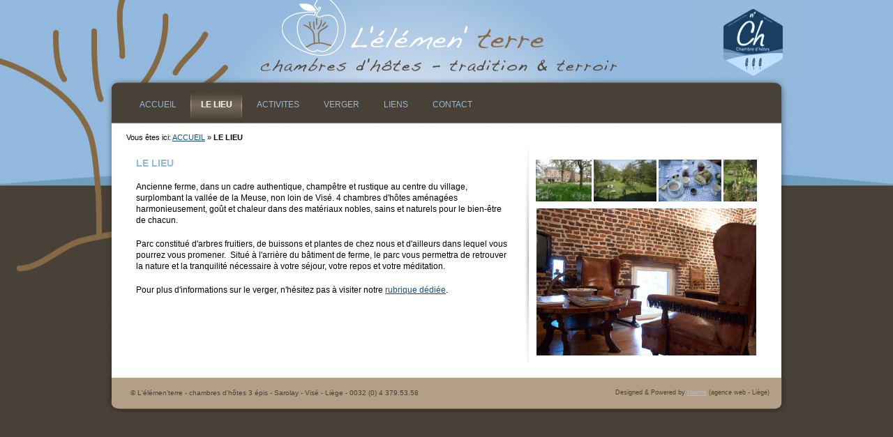

--- FILE ---
content_type: text/html; charset=utf-8
request_url: http://www.lelementerre.be/site/index.php?mact=Album,me1a57,default,1&me1a57albumid=4&me1a57pictureid=41&me1a57returnid=56&page=56
body_size: 3968
content:
<!DOCTYPE html PUBLIC "-//W3C//DTD XHTML 1.0 Transitional//EN" "http://www.w3.org/TR/xhtml1/DTD/xhtml1-transitional.dtd">
<html xmlns="http://www.w3.org/1999/xhtml" xml:lang="en" lang="en">


  <head>
<link rel="stylesheet" type="text/css" href="http://www.lelementerre.be/site/modules/Album/css/stylesheet.css" />
    <title>L&#39;élémen&#39;terre - LE LIEU</title>

 
<base href="http://www.lelementerre.be/site/" />
<meta name="Generator" content="CMS Made Simple - Copyright (C) 2004-9 Ted Kulp. All rights reserved." />
<meta http-equiv="Content-Type" content="text/html; charset=utf-8" />
 
<!-- Add code here that should appear in the metadata section of all new pages -->

 <link rel="stylesheet" type="text/css" media="screen" href="http://www.lelementerre.be/site/stylesheet.php?cssid=39&amp;mediatype=screen" />
<link rel="stylesheet" type="text/css" media="screen" href="http://www.lelementerre.be/site/stylesheet.php?cssid=43&amp;mediatype=screen" />
<link rel="stylesheet" type="text/css" media="screen" href="http://www.lelementerre.be/site/stylesheet.php?cssid=35&amp;mediatype=screen" />
<link rel="stylesheet" type="text/css" media="screen" href="http://www.lelementerre.be/site/stylesheet.php?cssid=31&amp;mediatype=screen" />
<link rel="stylesheet" type="text/css" media="print" href="http://www.lelementerre.be/site/stylesheet.php?cssid=30&amp;mediatype=print" />
<link rel="stylesheet" type="text/css" media="screen" href="http://www.lelementerre.be/site/stylesheet.php?cssid=46&amp;mediatype=screen" />


 <link rel="start" title="Home Page, shortcut key=1" href="http://www.lelementerre.be/site/" />
 <link rel="prev" title="Home Page, shortcut key=1" href="http://www.lelementerre.be/site/" />
 <link rel="next" title="ACTIVITES" href="http://www.lelementerre.be/site/index.php/activites" />

 
<script type="text/JavaScript">
<!--
//pass min and max - measured against window width
function P7_MinMaxW(a,b){
var nw="auto",w=document.documentElement.clientWidth;
if(w>=b){nw=b+"px";}if(w<=a){nw=a+"px";}return nw;
}
//-->
</script>
    <!--[if lte IE 6]>
    <style type="text/css">
    #pagewrapper {width:expression(P7_MinMaxW(720,950));}
    #container {height: 1%;}
    </style>
    <![endif]-->
    

    <!--[if lte IE 6]>
    <script type="text/javascript" src="modules/MenuManager/CSSMenu.js"></script>
    <![endif]--> 

  </head>  <body>
    <div id="fond_lele">
    <div id="fond_lele2">
      <div id="pagewrapper">

      <ul class="accessibility">
        <li><a href="/site/index.php?mact=Album,me1a57,default,1&amp;me1a57albumid=4&amp;me1a57pictureid=41&amp;me1a57returnid=56&amp;page=56#menu_vert" title="Skip to navigation" accesskey="n">Skip to navigation</a></li>
        <li><a href="/site/index.php?mact=Album,me1a57,default,1&amp;me1a57albumid=4&amp;me1a57pictureid=41&amp;me1a57returnid=56&amp;page=56#main" title="Skip to content" accesskey="s">Skip to content</a></li>
      </ul>

      <hr class="accessibility" />

      <div id="header">

        <h2 class="headright">L&#39;élémen&#39;terre</h2>

        <h1><a href="http://www.lelementerre.be/site/" title="Home Page, shortcut key=1" >L&amp;#39;élémen&amp;#39;terre</a></h1>        
        <hr class="accessibility" />
      </div>

      <div id="menu_vert">
        <h2 class="accessibility">Navigation</h2>
        <div id="menuwrapper">
<ul id="primary-nav">
<li>
<a href="http://www.lelementerre.be/site/"><span>ACCUEIL</span></a>
</li>
<li class="menuactive">
<a class="menuactive" href="http://www.lelementerre.be/site/index.php/le-lieu"><span>LE LIEU</span></a>
</li>
<li>
<a href="http://www.lelementerre.be/site/index.php/activites"><span>ACTIVITES</span></a>
</li>
<li>
<a href="http://www.lelementerre.be/site/index.php/verger"><span>VERGER</span></a>
</li>
<li>
<a href="http://www.lelementerre.be/site/index.php/liens"><span>LIENS</span></a>
</li>
<li>
<a href="http://www.lelementerre.be/site/index.php/contact"><span>CONTACT</span></a>

</li>
</ul>
<div class="clearb"></div>
</div>

        <hr class="accessibility" />
      </div>

      <div class="crbk">

        <div class="breadcrumbs">
        Vous êtes ici: <a href="http://www.lelementerre.be/site/">ACCUEIL</a> &raquo; <span class="lastitem">LE LIEU</span>
          <hr class="accessibility" />
        </div>
      </div>

      <div id="content">
<table width="940" border="0" cellspacing="0" cellpadding="0">
  <tr>
    <td width="588" style="padding-left: 10px" valign="top">
        <div class="back1">
              <div id="main">
                <h2>LE LIEU</h2>
                <p>Ancienne ferme, dans un cadre authentique, champêtre et rustique au centre du village, surplombant la vallée de la Meuse, non loin de Visé. 4 chambres d'hôtes aménagées harmonieusement, goût et chaleur dans des matériaux nob<span class="crbk">les, sains et naturels pour le bien-être de chacun.</span></p>
<p>Parc constitué d'arbres fruitiers, de buissons et plantes de chez nous et d'ailleurs dans lequel vous pourrez vous promener.  Situé à l'arrière du bâtiment de ferme, le parc vous permettra de retrouver la nature et la tranquilité nécessaire à votre séjour, votre repos et votre méditation.</p>
<p>Pour plus d'informations sur le verger, n'hésitez pas à visiter notre <a href="index.php?page=verger">rubrique dédiée</a>.</p>
                <br />                <hr class="accessibility" />
                <div class="clear"></div>
              </div>
        </div>
</td>
    <td width="352" style="padding-right: 10px" valign="top">
        <div id="sidebar">
          <div id="sidebarb">
          
<script type="text/javascript" src="modules/Album/templates/db/js/motiongallery.js">

/***********************************************
* CMotion Image Gallery- Â© Dynamic Drive DHTML code library (www.dynamicdrive.com)
* Visit http://www.dynamicDrive.com for hundreds of DHTML scripts
* This notice must stay intact for legal use
* Modified by Jscheuer1 for autowidth and optional starting positions
***********************************************/

</script>

<script type="text/javascript">

/***********************************************
* Dynamic Ajax Content- Â© Dynamic Drive DHTML code library (www.dynamicdrive.com)
* This notice MUST stay intact for legal use
* Visit Dynamic Drive at http://www.dynamicdrive.com/ for full source code
***********************************************/

var bustcachevar=1 //bust potential caching of external pages after initial request? (1=yes, 0=no)
var loadedobjects=""
var rootdomain="http://"+window.location.hostname
var bustcacheparameter=""

function ajaxpage(url, containerid){
var page_request = false
if (window.XMLHttpRequest) // if Mozilla, Safari etc
page_request = new XMLHttpRequest()
else if (window.ActiveXObject){ // if IE
try {
page_request = new ActiveXObject("Msxml2.XMLHTTP")
} 
catch (e){
try{
page_request = new ActiveXObject("Microsoft.XMLHTTP")
}
catch (e){}
}
}
else
return false
page_request.onreadystatechange=function(){
loadpage(page_request, containerid)
}
if (bustcachevar) //if bust caching of external page
bustcacheparameter=(url.indexOf("?")!=-1)? "&"+new Date().getTime() : "?"+new Date().getTime()
page_request.open('GET', url+bustcacheparameter, true)
page_request.send(null)
}

function loadpage(page_request, containerid){
if (page_request.readyState == 4 && (page_request.status==200 || window.location.href.indexOf("http")==-1))
document.getElementById(containerid).innerHTML=page_request.responseText
}

function loadobjs(){
if (!document.getElementById)
return
for (i=0; i<arguments.length; i++){
var file=arguments[i]
var fileref=""
if (loadedobjects.indexOf(file)==-1){ //Check to see if this object has not already been added to page before proceeding
if (file.indexOf(".js")!=-1){ //If object is a js file
fileref=document.createElement('script')
fileref.setAttribute("type","text/javascript");
fileref.setAttribute("src", file);
}
else if (file.indexOf(".css")!=-1){ //If object is a css file
fileref=document.createElement("link")
fileref.setAttribute("rel", "stylesheet");
fileref.setAttribute("type", "text/css");
fileref.setAttribute("href", file);
}
}
if (fileref!=""){
document.getElementsByTagName("head").item(0).appendChild(fileref)
loadedobjects+=file+" " //Remember this object as being already added to page
}
}
}

</script>

<!-- End gallery script -->














<div id="motioncontainer" style="position:relative;overflow:hidden;">

 <div id="motiongallery" style="position:absolute;left:0;top:0;white-space: nowrap;">

   <div id="trueContainer">

	
	    

	    <a href="http://www.lelementerre.be/site/index.php?mact=Album,me1a57,default,1&amp;me1a57albumid=4&amp;me1a57pictureid=33&amp;me1a57returnid=56&amp;page=56"  title="2006 05 pinksterbloemen Lysette 024.jpg | " onclick="document.getElementById('maincmotionpic').setAttribute('src', 'http://www.lelementerre.be/site/uploads/images/albums/le lieu/2006 05 pinksterbloemen Lysette 024.jpg');return false;"> <img src="http://www.lelementerre.be/site/uploads/images/albums/le lieu/thumb_2006 05 pinksterbloemen Lysette 024.jpg" alt="2006 05 pinksterbloemen Lysette 024.jpg"/></a>



      


	    

	    <a href="http://www.lelementerre.be/site/index.php?mact=Album,me1a57,default,1&amp;me1a57albumid=4&amp;me1a57pictureid=34&amp;me1a57returnid=56&amp;page=56"  title="_DSC9295.jpg | " onclick="document.getElementById('maincmotionpic').setAttribute('src', 'http://www.lelementerre.be/site/uploads/images/albums/le lieu/_DSC9295.jpg');return false;"> <img src="http://www.lelementerre.be/site/uploads/images/albums/le lieu/thumb__DSC9295.jpg" alt="_DSC9295.jpg"/></a>



      


	    

	    <a href="http://www.lelementerre.be/site/index.php?mact=Album,me1a57,default,1&amp;me1a57albumid=4&amp;me1a57pictureid=35&amp;me1a57returnid=56&amp;page=56"  title="_DSC9301.jpg | " onclick="document.getElementById('maincmotionpic').setAttribute('src', 'http://www.lelementerre.be/site/uploads/images/albums/le lieu/_DSC9301.jpg');return false;"> <img src="http://www.lelementerre.be/site/uploads/images/albums/le lieu/thumb__DSC9301.jpg" alt="_DSC9301.jpg"/></a>



      


	    

	    <a href="http://www.lelementerre.be/site/index.php?mact=Album,me1a57,default,1&amp;me1a57albumid=4&amp;me1a57pictureid=36&amp;me1a57returnid=56&amp;page=56"  title="_DSC9333.jpg | " onclick="document.getElementById('maincmotionpic').setAttribute('src', 'http://www.lelementerre.be/site/uploads/images/albums/le lieu/_DSC9333.jpg');return false;"> <img src="http://www.lelementerre.be/site/uploads/images/albums/le lieu/thumb__DSC9333.jpg" alt="_DSC9333.jpg"/></a>



      


	    

	    <a href="http://www.lelementerre.be/site/index.php?mact=Album,me1a57,default,1&amp;me1a57albumid=4&amp;me1a57pictureid=37&amp;me1a57returnid=56&amp;page=56"  title="_DSC9396.jpg | " onclick="document.getElementById('maincmotionpic').setAttribute('src', 'http://www.lelementerre.be/site/uploads/images/albums/le lieu/_DSC9396.jpg');return false;"> <img src="http://www.lelementerre.be/site/uploads/images/albums/le lieu/thumb__DSC9396.jpg" alt="_DSC9396.jpg"/></a>



      


	    
	
	    

	    <a href="http://www.lelementerre.be/site/index.php?mact=Album,me1a57,default,1&amp;me1a57albumid=4&amp;me1a57pictureid=68&amp;me1a57returnid=56&amp;page=56"  title="lelementerre004.jpg | " onclick="document.getElementById('maincmotionpic').setAttribute('src', 'http://www.lelementerre.be/site/uploads/images/albums/le lieu/lelementerre004.jpg');return false;"> <img src="http://www.lelementerre.be/site/uploads/images/albums/le lieu/thumb_lelementerre004.jpg" alt="lelementerre004.jpg"/></a>



      


	    

	    <a href="http://www.lelementerre.be/site/index.php?mact=Album,me1a57,default,1&amp;me1a57albumid=4&amp;me1a57pictureid=38&amp;me1a57returnid=56&amp;page=56"  title="elementerre-01.jpg | " onclick="document.getElementById('maincmotionpic').setAttribute('src', 'http://www.lelementerre.be/site/uploads/images/albums/le lieu/elementerre-01.jpg');return false;"> <img src="http://www.lelementerre.be/site/uploads/images/albums/le lieu/thumb_elementerre-01.jpg" alt="elementerre-01.jpg"/></a>



      


	    

	    <a href="http://www.lelementerre.be/site/index.php?mact=Album,me1a57,default,1&amp;me1a57albumid=4&amp;me1a57pictureid=39&amp;me1a57returnid=56&amp;page=56"  title="elementerre-114.jpg | " onclick="document.getElementById('maincmotionpic').setAttribute('src', 'http://www.lelementerre.be/site/uploads/images/albums/le lieu/elementerre-114.jpg');return false;"> <img src="http://www.lelementerre.be/site/uploads/images/albums/le lieu/thumb_elementerre-114.jpg" alt="elementerre-114.jpg"/></a>



      


	    

	    <a href="http://www.lelementerre.be/site/index.php?mact=Album,me1a57,default,1&amp;me1a57albumid=4&amp;me1a57pictureid=40&amp;me1a57returnid=56&amp;page=56"  title="elementerre-23.jpg | " onclick="document.getElementById('maincmotionpic').setAttribute('src', 'http://www.lelementerre.be/site/uploads/images/albums/le lieu/elementerre-23.jpg');return false;"> <img src="http://www.lelementerre.be/site/uploads/images/albums/le lieu/thumb_elementerre-23.jpg" alt="elementerre-23.jpg"/></a>



      


	    

	    <a href="http://www.lelementerre.be/site/index.php?mact=Album,me1a57,default,1&amp;me1a57albumid=4&amp;me1a57pictureid=41&amp;me1a57returnid=56&amp;page=56"  title="elementerre-30.jpg | " onclick="document.getElementById('maincmotionpic').setAttribute('src', 'http://www.lelementerre.be/site/uploads/images/albums/le lieu/elementerre-30.jpg');return false;"> <img src="http://www.lelementerre.be/site/uploads/images/albums/le lieu/thumb_elementerre-30.jpg" alt="elementerre-30.jpg"/></a>



      


	    
	
   </div>

 </div>

</div>







<div class="largeview">

<img id="maincmotionpic" src="http://www.lelementerre.be/site/uploads/images/albums/le lieu/elementerre-30.jpg" alt="&copy; L&#39;élémen&#39;terre" title="&copy; L&#39;élémen&#39;terre" width="315"/>


</div>





<div style="clear:both"></div>

            

          </div>
        </div>
</td></tr></table>
      </div>


    </div>
</div></div>
        <div id="foot"><div id="footer"><div id="idiome"><p>Designed &amp; Powered by <a href="http://www.idiome.be">Idiome</a> (agence web - Liège)</p></div>
          <p>© L'élémen'terre - chambres d'hôtes 3 épis - Sarolay - Visé - Liège - 0032 (0) 4 379.53.58</p>
          <div class="clear"></div>
        </div></div>
  <script type="text/javascript">
var gaJsHost = (("https:" == document.location.protocol) ? "https://ssl." : "http://www.");
document.write(unescape("%3Cscript src='" + gaJsHost + "google-analytics.com/ga.js' type='text/javascript'%3E%3C/script%3E"));
</script>
<script type="text/javascript">
try {
var pageTracker = _gat._getTracker("UA-3856565-14");
pageTracker._trackPageview();
} catch(err) {}</script>

<a href="http://www.echarpezmoi.com" style="color: #494137;">.</a>
</body>
</html><!-- 0,168378 / 41 / 4254968 / 4495880 -->


--- FILE ---
content_type: text/css; charset=utf-8
request_url: http://www.lelementerre.be/site/stylesheet.php?cssid=39&mediatype=screen
body_size: 3095
content:
/* Start of CMSMS style sheet 'Layout: lelementerre' */
/* browsers interpret margin and padding a little differently, we'll remove all default padding and margins and set them later on */
* {
	margin: 0;
	padding: 0;
}
/*Set initial font styles*/
body {
	text-align: left;
	font-family: Verdana, Geneva, Arial, Helvetica, sans-serif;
	font-size: 75.01%;
	line-height: 1em;
}
/*set font size for all divs, this overrides some body rules*/
div {
	font-size: 1em;
}
/*if img is inside "a" it would have borders, we don't want that*/
img {
	border: 0;
}
/*default link styles*/
/* set all links to have underline and bluish color */
a, a:link a:active {
	text-decoration: underline;
/* css validation will give a warning if color is set without background color. this will explicitly tell this element to inherit bg colour from parent element */
	background-color: inherit;
	color: #18507C;
}
a:visited {
	text-decoration: underline;
	background-color: inherit;
	color: #18507C;
/* a different color can be used for visited links */
}
/* remove underline on hover and change color */
a:hover {
	text-decoration: none;
	background-color: inherit;
	color: #385C72;
}
/*****************basic layout *****************/
body {
	margin: 0;
	padding: 0;
/* default text color for entire site*/
	color: #333;
/* you can set your own image and background color here */
	background: url(images/cms/bg_lele_brun.png) ;
}

div#fond_lele {
	background: url(images/cms/bg_lele_fond2.png) repeat-y center top;
}
div#fond_lele2 {
	background: url(images/cms/bg_lele2.png) no-repeat center top;
}

div#pagewrapper {
	width: 940px;
	margin: 0 auto;
	color: black;
}
/* header, we will hide h1 a text and replace it with an image, we assign a height for it so the image wont cut off */
div#header {
	height: 120px;
	margin: 0;
	padding: 0;
}
div#header h1 a {
	display: block;
	height: 120px;
	text-indent: -999em;
	text-decoration: none;
}
div#header h1 {
	margin: 0;
	padding: 0;
	line-height: 0;
	font-size: 0;
}
div#header h2 {
/* this is where the site name is */
	float: right;
	line-height: 1.2em;
/* this keeps IE6 from not showing the whole text */
	font-size: 1.5em;
/* keeps the size uniform */
	margin: 35px 65px 0px 0px;
/* adjust according your text size */
	color: #f4f4f4;
	text-indent: -999em;
}
div.crbk {
/* sets all to 0 */
	margin: 10px 0 0 0;
	padding: 0;
}
div.breadcrumbs {
/* CSS short hand rule first value is top then right, bottom and left */
	padding: 1em 0em 1em 1em;
/* its good to set font sizes to be relative, this way viewer can change his/her font size */
	font-size: 90%;
/* css shorthand rule will be opened to be "0px 0px 0px 0px" */
	margin: 0px;
}
div.breadcrumbs span.lastitem {
	font-weight: bold;
}

div#content {
/* some air above and under menu and content */
	margin: 0 auto 0 0;
	padding: 0px;
}
/* this gets all the outside calls that were used on the div#main before  */
div.back1 {
/* this will give room for sidebar to be on the left side, make sure this number is bigger than sidebar width */
	margin-left: 0px;
/* and some air on the right */
	margin-right: 0px;
}
/* this is an IE6 hack, you may see these through out the CSS */
* html div.back1 {
/* unlike other browser IE6 needs float:right and a width */
	float: right;
	width: 588px;
/* and we take this out or it will stop at the bottom  */
	margin-left: 0%;
/* and some air on the right */
	margin-right: 10px;
}
div.back2 {

}
div.back3 {

}




div#main {
/* this is the last inside div so we set the space inside it to keep all content away from the edges of images/box */
	padding: 10px 15px;
}
div#sidebar {
/* set sidebar left. Change to right, float: right; instead, but you will need to change the margins. */
	float: right;
/* sidebar width, if you change this change div.back and/or div.back1 margins */
	width: 352px;
/* FIX IE double margin bug */
	display: inline;
/* the 20px is on the bottom, insures space above footer if longer than content */
	margin: 0px 0px 20px;
	padding: 0px;
}
div#sidebarb {
	padding: 10px 15px 10px 20px;
        background: url(images/cms/ombre_separ.png) no-repeat left center;
}
div#sidebarb div#news {
/* less margin surrounding the news, sidebarb has enough */
	margin: 2em 0 1em 0em;
}
div#sidebara {
	padding: 10px 15px 15px 0px;
/* this one is for sidebar with menu and no content */
	background: url(uploads/ngrey/mainrtup.gif) no-repeat right bottom;
}
div.footback {
/* keep footer below content and menu */
	clear: both;
/* this sets 10px on right to let the right image show, the balance 10px left on next div */
	padding: 0px 10px 0px 0px;
/* you can set your own image here */
	background: url(uploads/ngrey/wfootrt.gif) no-repeat right top;
}
div#foot {
        height: 60px;
/* this sets 10px on left to balance 10px right on last div */
	padding: 0px 0px 0px 10px;
/* color of text, the link color is set below */
	color: #494137;
/* you can set your own image here */
	background: url(images/cms/pied_lele2.png) no-repeat center top;
}
div#footer {
        width: 940px;
        height: 60px;
/* this sets 10px on left to balance 10px right on last div */
	padding: 5px 10px 0px 10px;
/* color of text, the link color is set below */
	color: #494137;
        margin: 0 auto;
}
div.leftfoot {
	float: left;
	width: 30%;
	margin-left: 20px
}
div#footer p {
/* sets different font size from default */
	font-size: 0.8em;
/* some air for footer */
	padding: 12px;
/* centered text */
	text-align: left;
	margin: 0;
}
div#footer p a {
/* footer link would be same color as default we want it same as footer text */
	color: #a4c3e2;
}

div#idiome {
     font-size: 9px;
     paddind: 0px 5px 0 0;
     margin: 0px auto;
     text-align: right;
     float: right;
}
div#idiome a {
    color: 93b9dd;
}
div#idiome p {
    color: ffffff;
     font-size: 9px;
     paddind: 0px 5px 0 0;
     text-align: right;
}

/* as we hid all hr for accessibility we create new hr with div class="hr" element */
div.hr {
	height: 1px;
	padding: 1em;
	border-bottom: 1px dotted black;
	margin: 1em;
}
/* relational links under content */
div.left49 {
/* combined percentages of left+right equaling 100%  might lead to rounding error on some browser */
	width: 70%;
}
div.right49 {
	float: right;
	width: 29%;
/* set right to keep text on right */
	text-align: right;
}
/********************CONTENT STYLING*********************/
/* HEADINGS */
div#content h1 {
/* font size for h1 */
	font-size: 2em;
	line-height: 1em;
	margin: 0;
}
div#content h2 {
	color: #93b9dd;
/* font size for h2 the higher the h number the smaller the font size, most times */
	font-size: 14px;
	text-align: left;
/* some air around the text */
	padding-left: 0;
	padding-bottom: 0;
/* a larder than h1 line height */
	line-height: 1.5em;
/* and some air under the border */
	margin: 0 0 15px 0;
}




div#content h3 {
	color: #294B5F;
	font-size: 1.3em;
	line-height: 1.3em;
	margin: 0 0 0.5em 0;
}
div#content h4 {
	color: #294B5F;
	font-size: 1.2em;
	line-height: 1.3em;
	margin: 0 0 0.25em 0;
}
div#content h5 {
	color: #294B5F;
	font-size: 1.1em;
	line-height: 1.3em;
	margin: 0 0 0.25em 0;
}
h6 {
	color: #294B5F;
	font-size: 1em;
	line-height: 1.3em;
	margin: 0 0 0.25em 0;
}
/* END HEADINGS */
/* TEXT */
p {
/* default p font size, this is set different in some other divs */
	font-size: 1em;
/* some air around p elements */
	margin: 0 0 1.5em 0;
	line-height: 1.4em;
	padding: 0;
}
blockquote {
	border-left: 10px solid #ddd;
	margin-left: 10px;
}
strong, b {
/* explicit setting for these */
	font-weight: bold;
}
em, i {
/* explicit setting for these */
	font-style: italic;
}
/* Wrapping text in <code> tags. Makes CSS not validate */
code, pre {
/* css-3 */
	white-space: pre-wrap;
/* Mozilla, since 1999 */
	white-space: -moz-pre-wrap;
/* Opera 4-6 */
	white-space: -pre-wrap;
/* Opera 7 */
	white-space: -o-pre-wrap;
/* Internet Explorer 5.5+ */
	word-wrap: break-word;
	font-family: "Courier New", Courier, monospace;
	font-size: 1em;
}
pre {
/* black border for pre blocks */
	border: 1px solid #000;
/* set different from surroundings to stand out */
	background-color: #ddd;
	margin: 0 1em 1em 1em;
	padding: 0.5em;
	line-height: 1.5em;
	font-size: 90%;
}
/* Separating the divs on the template explanation page */
div.templatecode {
	margin: 0 0 2.5em;
}
/* END TEXT */
/* LISTS */
/* lists in content need some margins to look nice */
div#main ul,
div#main ol,
div#main dl {
	font-size: 1.0em;
	line-height: 1.2em;
	margin: 0 0 1.5em 0;
}
div#main ul li,
div#main ol li {
	margin: 0 0 0 3em;
}
/* definition lists topics on bold */
div#main dl {
	margin-bottom: 2em;
	padding-bottom: 1em;
	border-bottom: 1px solid #c0c0c0;
}
div#main dl dt {
	font-weight: bold;
	margin: 0 0 0 1em;
}
div#main dl dd {
	margin: 0 0 1em 1em;
}
/* END LISTS */
/* End of 'Layout: lelementerre' */

